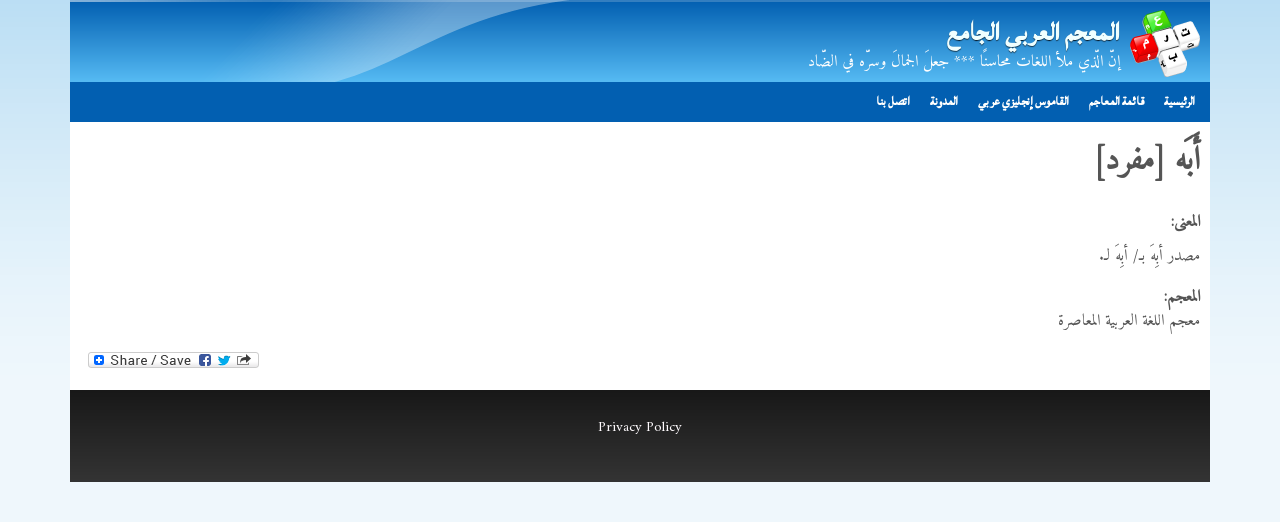

--- FILE ---
content_type: text/html; charset=utf-8
request_url: https://www.arabicterminology.com/content/%D8%A3%D9%8E%D8%A8%D9%8E%D9%87-%D9%85%D9%81%D8%B1%D8%AF
body_size: 6026
content:
<!DOCTYPE html>
<!--[if lt IE 7]><html class="lt-ie9 lt-ie8 lt-ie7" lang="ar" dir="rtl"><![endif]-->
<!--[if IE 7]><html class="lt-ie9 lt-ie8" lang="ar" dir="rtl"><![endif]-->
<!--[if IE 8]><html class="lt-ie9" lang="ar" dir="rtl"><![endif]-->
<!--[if gt IE 8]><!--><html lang="ar" dir="rtl" prefix="og: http://ogp.me/ns# article: http://ogp.me/ns/article# book: http://ogp.me/ns/book# profile: http://ogp.me/ns/profile# video: http://ogp.me/ns/video# product: http://ogp.me/ns/product# content: http://purl.org/rss/1.0/modules/content/ dc: http://purl.org/dc/terms/ foaf: http://xmlns.com/foaf/0.1/ rdfs: http://www.w3.org/2000/01/rdf-schema# sioc: http://rdfs.org/sioc/ns# sioct: http://rdfs.org/sioc/types# skos: http://www.w3.org/2004/02/skos/core# xsd: http://www.w3.org/2001/XMLSchema#"><!--<![endif]-->
<head>
<meta charset="utf-8" />
<link rel="shortcut icon" href="https://www.arabicterminology.com/sites/default/files/favicon_1.ico" type="image/vnd.microsoft.icon" />
<meta name="viewport" content="width=device-width, initial-scale=1" />
<meta name="description" content="معنى كلمة أَبَه [مفرد] في المعجم العربي الجامع ولسان العرب ومعجم اللغة العربية المعاصرة والوسيط ومختار الصحاح ومعجم المغنى وتاج العروس" />
<meta name="MobileOptimized" content="width" />
<meta name="HandheldFriendly" content="true" />
<meta name="abstract" content="معنى كلمة في المعجم العربي، معنى كلمة في القاموس، لسان العرب، معجم اللغة العربية المعاصرة والوسيط ومختار الصحاح ومعجم المغنى وتاج العروس" />
<meta name="apple-mobile-web-app-capable" content="yes" />
<meta name="keywords" content="معجم عربي,المعجم العربي,قاموس,معنى,معاني,لسان العرب,معجم اللغة العربية المعاصرة,الوسيط ,مختار الصحاح,معجم المغنى,تاج العروس" />
<meta name="robots" content="follow, index" />
<meta name="generator" content="Drupal 7 (http://drupal.org)" />
<link rel="canonical" href="https://www.arabicterminology.com/content/%D8%A3%D9%8E%D8%A8%D9%8E%D9%87-%D9%85%D9%81%D8%B1%D8%AF" />
<link rel="shortlink" href="https://www.arabicterminology.com/node/27399" />
<meta name="twitter:card" content="summary" />
<meta name="twitter:creator" content="@ArabTerm" />
<meta name="twitter:creator:id" content="830266070" />
<meta name="twitter:title" content="المعجم العربي" />
<script async src="//pagead2.googlesyndication.com/pagead/js/adsbygoogle.js"></script>
<script>
  (adsbygoogle = window.adsbygoogle || []).push({
    google_ad_client: "ca-pub-5570755330347887",
    enable_page_level_ads: true
  });
</script><title>معنى كلمة أَبَه [مفرد] | المعجم العربي الجامع</title>
<link type="text/css" rel="stylesheet" href="https://www.arabicterminology.com/sites/default/files/css/css_R-slMEj6rJBamqClUE8NGYB_qxwBfAW582ITDGL3RBQ.css" media="all" />
<link type="text/css" rel="stylesheet" href="https://www.arabicterminology.com/sites/default/files/css/css_bL718s5T3Gv-nBeDfD-0iG_oqKfc6qcoIxfRVu2FC6A.css" media="all" />
<link type="text/css" rel="stylesheet" href="https://www.arabicterminology.com/sites/default/files/css/css_PGbJgHCUCBf4dg7K9Kt8aAwsApndP4GZ9RuToPy3-Fk.css" media="all" />
<style type="text/css" media="all">
<!--/*--><![CDATA[/*><!--*/
#backtotop{left:10px;}

/*]]>*/-->
</style>
<link type="text/css" rel="stylesheet" href="https://www.arabicterminology.com/sites/default/files/css/css_dxTC2SnbUQpi6ay7fqSk9MkxtE4JRKtOHqpCvu7mKNQ.css" media="all" />
<link type="text/css" rel="stylesheet" href="https://www.arabicterminology.com/sites/default/files/css/css_rP5iJ-BWw4FVpOe_fVdjUyvLTPm1N_h8l6xOGKgf73Y.css" media="screen" />
<link type="text/css" rel="stylesheet" href="https://www.arabicterminology.com/sites/default/files/css/css_WXc1BI2SP3GNR4uKgEiPfit_G9Qn7uBbOlPDD1nSE28.css" media="all" />
<link type="text/css" rel="stylesheet" href="https://www.arabicterminology.com/sites/default/files/css/css_9MOl9jhRjaurhQCH4BkHTv-iHW4Yp3HQe1jaErrcCic.css" media="only screen" />
<link type="text/css" rel="stylesheet" href="https://www.arabicterminology.com/sites/default/files/css/css_Ob34KkM2LDnKmgrbgIn1sr9VfBeNS_gEAAsOAszrC5I.css" media="screen" />
<link type="text/css" rel="stylesheet" href="https://www.arabicterminology.com/sites/default/files/css/css_j7HpbbA_kxd0VGlE-aQjZPvymXzitrHwKg9w17Bf0FE.css" media="only screen" />
<link type="text/css" rel="stylesheet" href="https://www.arabicterminology.com/sites/default/files/css/css_pIhtGruPaFrPFRsbd9NJSccATkggp2rKso4DGsUFyiQ.css" media="screen" />
<link type="text/css" rel="stylesheet" href="//fonts.googleapis.com/css?family=Amiri%7CLateef" media="all" />

<!--[if lt IE 9]>
<link type="text/css" rel="stylesheet" href="https://www.arabicterminology.com/sites/default/files/css/css_IL6OjB-4gJ8lneWheMykysttHCLTPGz9swA_2Tb7MFo.css" media="screen" />
<![endif]-->
<script type="text/javascript" src="https://www.arabicterminology.com/sites/default/files/js/js_YD9ro0PAqY25gGWrTki6TjRUG8TdokmmxjfqpNNfzVU.js"></script>
<script type="text/javascript" src="https://www.arabicterminology.com/sites/default/files/js/js_5U85WgTztBRUwE41Dp0igbbGnlaPAGJWf6m96fyTdrs.js"></script>
<script type="text/javascript" src="https://www.arabicterminology.com/sites/default/files/js/js_2OW9smDzq6Hssd0FDvQ664w9ArSoSOINoM7rtv681-0.js"></script>
<script type="text/javascript" src="https://www.arabicterminology.com/sites/default/files/js/js_T52UsD8YWVo8RlhXxGc9Qx_I86hgaoS3LVK3nV-EqEc.js"></script>
<script type="text/javascript" src="https://www.googletagmanager.com/gtag/js?id=G-82FSBPSN2E"></script>
<script type="text/javascript">
<!--//--><![CDATA[//><!--
window.google_analytics_domain_name = ".www.arabicterminology.com";window.google_analytics_uacct = "G-82FSBPSN2E";window.dataLayer = window.dataLayer || [];function gtag(){dataLayer.push(arguments)};gtag("js", new Date());gtag("set", "developer_id.dMDhkMT", true);gtag("config", "G-82FSBPSN2E", {"groups":"default","cookie_domain":".www.arabicterminology.com"});
//--><!]]>
</script>
<script type="text/javascript">
<!--//--><![CDATA[//><!--
window.a2a_config=window.a2a_config||{};window.da2a={done:false,html_done:false,script_ready:false,script_load:function(){var a=document.createElement('script'),s=document.getElementsByTagName('script')[0];a.type='text/javascript';a.async=true;a.src='https://static.addtoany.com/menu/page.js';s.parentNode.insertBefore(a,s);da2a.script_load=function(){};},script_onready:function(){da2a.script_ready=true;if(da2a.html_done)da2a.init();},init:function(){for(var i=0,el,target,targets=da2a.targets,length=targets.length;i<length;i++){el=document.getElementById('da2a_'+(i+1));target=targets[i];a2a_config.linkname=target.title;a2a_config.linkurl=target.url;if(el){a2a.init('page',{target:el});el.id='';}da2a.done=true;}da2a.targets=[];}};(function ($){Drupal.behaviors.addToAny = {attach: function (context, settings) {if (context !== document && window.da2a) {if(da2a.script_ready)a2a.init_all();da2a.script_load();}}}})(jQuery);a2a_config.callbacks=a2a_config.callbacks||[];a2a_config.callbacks.push({ready:da2a.script_onready});a2a_config.overlays=a2a_config.overlays||[];a2a_config.templates=a2a_config.templates||{};a2a_config.templates.twitter = {
    text: "كلمة: ${title} ${link}",
    hashtags: "كلمة_اليوم, المعجم_العربي",
    related: "AddToAny,Twitter"
};
//--><!]]>
</script>
<script type="text/javascript">
<!--//--><![CDATA[//><!--
jQuery.extend(Drupal.settings, {"basePath":"\/","pathPrefix":"","setHasJsCookie":0,"ajaxPageState":{"theme":"pixture_reloaded","theme_token":"cTlryZb3XtvDXpZQRKhG-aopy8YjHshHre8ZB0IPtYc","js":{"0":1,"misc\/jquery.js":1,"misc\/jquery-extend-3.4.0.js":1,"misc\/jquery-html-prefilter-3.5.0-backport.js":1,"misc\/jquery.once.js":1,"misc\/drupal.js":1,"misc\/ui\/jquery.effects.core.min.js":1,"sites\/all\/modules\/back_to_top\/js\/back_to_top.js":1,"sites\/all\/modules\/adsense\/contrib\/adsense_click\/adsense_click.js":1,"sites\/all\/modules\/google_analytics\/googleanalytics.js":1,"https:\/\/www.googletagmanager.com\/gtag\/js?id=G-82FSBPSN2E":1,"1":1,"2":1},"css":{"modules\/system\/system.base.css":1,"modules\/system\/system.base-rtl.css":1,"modules\/system\/system.menus.css":1,"modules\/system\/system.menus-rtl.css":1,"modules\/system\/system.messages.css":1,"modules\/system\/system.messages-rtl.css":1,"modules\/system\/system.theme.css":1,"modules\/system\/system.theme-rtl.css":1,"modules\/field\/theme\/field.css":1,"modules\/field\/theme\/field-rtl.css":1,"modules\/node\/node.css":1,"modules\/search\/search.css":1,"modules\/search\/search-rtl.css":1,"modules\/user\/user.css":1,"modules\/user\/user-rtl.css":1,"sites\/all\/modules\/views\/css\/views.css":1,"sites\/all\/modules\/views\/css\/views-rtl.css":1,"sites\/all\/modules\/back_to_top\/css\/back_to_top.css":1,"sites\/all\/modules\/ctools\/css\/ctools.css":1,"0":1,"sites\/all\/modules\/addtoany\/addtoany.css":1,"sites\/all\/themes\/adaptivetheme\/at_core\/css\/at.settings.style.headings.css":1,"sites\/all\/themes\/adaptivetheme\/at_core\/css\/at.settings.style.image.css":1,"sites\/all\/themes\/adaptivetheme\/at_core\/css\/at.layout.css":1,"sites\/all\/themes\/pixture_reloaded\/color\/colors.css":1,"sites\/all\/themes\/pixture_reloaded\/css\/pixture_reloaded.css":1,"sites\/all\/themes\/pixture_reloaded\/css\/pixture_reloaded.settings.style.css":1,"public:\/\/adaptivetheme\/pixture_reloaded_files\/pixture_reloaded.responsive.layout.css":1,"public:\/\/adaptivetheme\/pixture_reloaded_files\/pixture_reloaded.fonts.css":1,"public:\/\/adaptivetheme\/pixture_reloaded_files\/pixture_reloaded.responsive.styles.css":1,"public:\/\/adaptivetheme\/pixture_reloaded_files\/pixture_reloaded.custom.css":1,"\/\/fonts.googleapis.com\/css?family=Amiri%7CLateef":1,"public:\/\/adaptivetheme\/pixture_reloaded_files\/pixture_reloaded.lt-ie9.layout.css":1}},"back_to_top":{"back_to_top_button_trigger":"100","back_to_top_button_text":"Back to top","#attached":{"library":[["system","ui"]]}},"googleanalytics":{"account":["G-82FSBPSN2E"],"trackOutbound":1,"trackMailto":1,"trackDownload":1,"trackDownloadExtensions":"7z|aac|arc|arj|asf|asx|avi|bin|csv|doc(x|m)?|dot(x|m)?|exe|flv|gif|gz|gzip|hqx|jar|jpe?g|js|mp(2|3|4|e?g)|mov(ie)?|msi|msp|pdf|phps|png|ppt(x|m)?|pot(x|m)?|pps(x|m)?|ppam|sld(x|m)?|thmx|qtm?|ra(m|r)?|sea|sit|tar|tgz|torrent|txt|wav|wma|wmv|wpd|xls(x|m|b)?|xlt(x|m)|xlam|xml|z|zip","trackDomainMode":1},"urlIsAjaxTrusted":{"\/search\/site":true},"adaptivetheme":{"pixture_reloaded":{"layout_settings":{"bigscreen":"three-col-grail","tablet_landscape":"three-col-grail","tablet_portrait":"one-col-vert","smalltouch_landscape":"one-col-vert","smalltouch_portrait":"one-col-stack"},"media_query_settings":{"bigscreen":"only screen and (min-width:1025px)","tablet_landscape":"only screen and (min-width:769px) and (max-width:1024px)","tablet_portrait":"only screen and (min-width:481px) and (max-width:768px)","smalltouch_landscape":"only screen and (min-width:321px) and (max-width:480px)","smalltouch_portrait":"only screen and (max-width:320px)"}}}});
//--><!]]>
</script>
<!--[if lt IE 9]>
<script src="https://www.arabicterminology.com/sites/all/themes/adaptivetheme/at_core/scripts/html5.js?t8wptu"></script>
<![endif]-->
</head>
<body class="html not-front not-logged-in no-sidebars page-node page-node- page-node-27399 node-type-article i18n-ar atr-7.x-3.x atv-7.x-3.1 lang-ar site-name-المعجم-العربي-الجامع section-content color-scheme-oceanwater pixture-reloaded bs-n bb-n mb-dd mbp-r rc-0">
  <div id="skip-link" class="nocontent">
    <a href="#main-content" class="element-invisible element-focusable">Skip to main content</a>
  </div>
    <div class="texture-overlay">
  <div id="page" class="container page snc-n snw-b sna-r sns-d ssc-n ssw-n ssa-r sss-n btc-n btw-b bta-r bts-n ntc-n ntw-b nta-r nts-n ctc-n ctw-b cta-r cts-n ptc-n ptw-b pta-r pts-n">

    <header  id="header" class="clearfix" role="banner">
      <div class="header-inner clearfix">

                  <!-- start: Branding -->
          <div  id="branding" class="branding-elements clearfix">

                          <div id="logo">
                <a href="/"><img class="site-logo" typeof="foaf:Image" src="https://www.arabicterminology.com/sites/default/files/arabterm_log.png" alt="المعجم العربي الجامع" /></a>              </div>
            
                          <!-- start: Site name and Slogan hgroup -->
              <div  class="h-group" id="name-and-slogan">

                                  <h1 id="site-name"><a href="/" title="Home page">المعجم العربي الجامع</a></h1>
                
                                  <p  id="site-slogan">إنّ الّذي ملأ اللغات محاسنًا  *** جعلَ الجمالَ وسرّه في الضّاد</p>
                
              </div><!-- /end #name-and-slogan -->
            
          </div><!-- /end #branding -->
        
        
      </div>

    </header> <!-- /header -->

    <div id="menu-bar" class="nav clearfix"><nav id="block-system-main-menu" class="block block-system block-menu menu-wrapper menu-bar-wrapper clearfix odd first last block-count-1 block-region-menu-bar block-main-menu"  role="navigation">  
      <h2 class="element-invisible block-title">Main menu</h2>
  
  <ul class="menu clearfix"><li class="first leaf menu-depth-1 menu-item-218"><a href="/" title="">الرئيسية</a></li><li class="leaf menu-depth-1 menu-item-564"><a href="/content/%D9%82%D8%A7%D8%A6%D9%85%D8%A9-%D8%A7%D9%84%D9%85%D8%B9%D8%A7%D8%AC%D9%85-%D8%A7%D9%84%D8%B9%D8%B1%D8%A8%D9%8A%D8%A9" title="قائمة المعاجم العربية التي يضمها موقع المعجم العربي الشامل">قائمة المعاجم</a></li><li class="leaf menu-depth-1 menu-item-565"><a href="http://www.alqamoos.org" title="القاموس قاموس إنجليزي عربي شامل به أكثر من مليون مصطلح">القاموس إنجليزي عربي</a></li><li class="leaf menu-depth-1 menu-item-681"><a href="http://www.arabicterminology.com/blog" title="مدونة موقع المعجم العربي الجامع">المدونة</a></li><li class="last leaf menu-depth-1 menu-item-595"><a href="/contact" title="اتصل بنا لو لديك أية استفسارات أو أسئلة">اتصل بنا</a></li></ul>
  </nav></div>
    <!-- Messages and Help -->
        
    <!-- Breadcrumbs -->
    
    
    <!-- Three column 3x33 Gpanel -->
    
    <div id="columns">
      <div class="columns-inner clearfix">

        <div id="content-column">
          <div class="content-inner">

            
            <section id="main-content" role="main">

                                            <header  id="main-content-header" class="clearfix">

                                      <h1 id="page-title">أَبَه [مفرد]</h1>
                  
                  
                </header>
                            
                              <div id="content">
                  <div id="block-system-main" class="block block-system no-title odd first last block-count-2 block-region-content block-main" >  
  
  <article id="node-27399" class="node node-article node-promoted article odd node-lang-und node-full ia-n clearfix" about="/content/%D8%A3%D9%8E%D8%A8%D9%8E%D9%87-%D9%85%D9%81%D8%B1%D8%AF" typeof="sioc:Item foaf:Document" role="article">
  
  
  
  <div class="node-content">
    <section class="field field-name-body field-type-text-with-summary field-label-above view-mode-full"><h2 class="field-label">المعنى:&nbsp;</h2><div class="field-items"><div class="field-item even" property="content:encoded"><p>مصدر أبِهَ بـ/ أبِهَ لـ.</p>
</div></div></section><section class="field field-name-field-bookname field-type-list-text field-label-above view-mode-full"><h2 class="field-label">المعجم:&nbsp;</h2><div class="field-items"><div class="field-item even">معجم اللغة العربية المعاصرة</div></div></section>  </div>

      <nav class="clearfix"><ul class="links inline"><li class="addtoany first last"><span><span class="a2a_kit a2a_kit_size_32 a2a_target addtoany_list" id="da2a_1">
      
      <a class="a2a_dd addtoany_share_save" href="https://www.addtoany.com/share#url=https%3A%2F%2Fwww.arabicterminology.com%2Fcontent%2F%25D8%25A3%25D9%258E%25D8%25A8%25D9%258E%25D9%2587-%25D9%2585%25D9%2581%25D8%25B1%25D8%25AF&amp;title=%D8%A3%D9%8E%D8%A8%D9%8E%D9%87%20%5B%D9%85%D9%81%D8%B1%D8%AF%5D"><img src="/sites/all/modules/addtoany/images/share_save_171_16.png" width="171" height="16" alt="Share"/></a>
      
    </span>
    <script type="text/javascript">
<!--//--><![CDATA[//><!--
if(window.da2a)da2a.script_load();
//--><!]]>
</script></span></li></ul></nav>
  
  
  <span property="dc:title" content="أَبَه [مفرد]" class="rdf-meta element-hidden"></span></article>

  </div>                </div>
              
              <!-- Feed icons (RSS, Atom icons etc -->
              
            </section> <!-- /main-content -->

            
          </div>
        </div> <!-- /content-column -->

                
      </div>
    </div> <!-- /columns -->

    
    <!-- four-4x25 Gpanel -->
    
          <footer  id="footer" class="clearfix" role="contentinfo">
        <div id="footer-inner" class="clearfix">
          <div class="region region-footer"><div class="region-inner clearfix"><div id="block-block-5" class="block block-block no-title odd first last block-count-3 block-region-footer block-5" ><div class="block-inner clearfix">  
  
  <div class="block-content content"><p><a href="https://www.arabicterminology.com/content/privacy-policy" target="_blank">Privacy Policy</a></p>
</div>
  </div></div></div></div>          <p class="attribute-creator"></p>
        </div>
      </footer>
    
  </div> <!-- /page -->
</div> <!-- /texture overlay -->
  <script type="text/javascript">
<!--//--><![CDATA[//><!--
da2a.targets=[
{title:"\u0623\u064e\u0628\u064e\u0647 [\u0645\u0641\u0631\u062f]",url:"https:\/\/www.arabicterminology.com\/content\/%D8%A3%D9%8E%D8%A8%D9%8E%D9%87-%D9%85%D9%81%D8%B1%D8%AF"}];
da2a.html_done=true;if(da2a.script_ready&&!da2a.done)da2a.init();da2a.script_load();
//--><!]]>
</script>
</body>
</html>


--- FILE ---
content_type: text/html; charset=utf-8
request_url: https://www.google.com/recaptcha/api2/aframe
body_size: 267
content:
<!DOCTYPE HTML><html><head><meta http-equiv="content-type" content="text/html; charset=UTF-8"></head><body><script nonce="GFLzbVPp6fzm7qmlLLmxOw">/** Anti-fraud and anti-abuse applications only. See google.com/recaptcha */ try{var clients={'sodar':'https://pagead2.googlesyndication.com/pagead/sodar?'};window.addEventListener("message",function(a){try{if(a.source===window.parent){var b=JSON.parse(a.data);var c=clients[b['id']];if(c){var d=document.createElement('img');d.src=c+b['params']+'&rc='+(localStorage.getItem("rc::a")?sessionStorage.getItem("rc::b"):"");window.document.body.appendChild(d);sessionStorage.setItem("rc::e",parseInt(sessionStorage.getItem("rc::e")||0)+1);localStorage.setItem("rc::h",'1769677624738');}}}catch(b){}});window.parent.postMessage("_grecaptcha_ready", "*");}catch(b){}</script></body></html>

--- FILE ---
content_type: text/css
request_url: https://www.arabicterminology.com/sites/default/files/css/css_Ob34KkM2LDnKmgrbgIn1sr9VfBeNS_gEAAsOAszrC5I.css
body_size: 718
content:
body{font-family:'Amiri'}h1#site-name{font-size:2em;font-family:'Lateef'}h2#site-slogan{font-size:1.2em;font-family:'Lateef'}#page-title{font-size:2em;font-family:'Amiri'}.node-title{font-size:1.6em;font-family:'Amiri'}.comment-title{font-size:1.4em;font-family:'Amiri'}.block-title{font-size:1.4em;font-family:'Amiri'}h1,h2,h3,h4{font-family:'Amiri'}h5,h6{font-family:'Amiri'}h1{font-size:2em;}h2{font-size:1.6em;}h3{font-size:1.4em;}h4{font-size:1.2em;}h5{font-size:1em;}h6{font-size:1em;}#menu-bar .menu-wrapper,#primary-menu-bar .menu-wrapper{font-family:'Lateef'}#secondary-menu-bar .menu-wrapper,#menu-bar #block-system-user-menu{font-family:'Lateef'}nav.block .block-content{font-family:'Amiri'}


--- FILE ---
content_type: text/css
request_url: https://www.arabicterminology.com/sites/default/files/css/css_pIhtGruPaFrPFRsbd9NJSccATkggp2rKso4DGsUFyiQ.css
body_size: 49
content:
strong{background-color:#FFFF00;}
